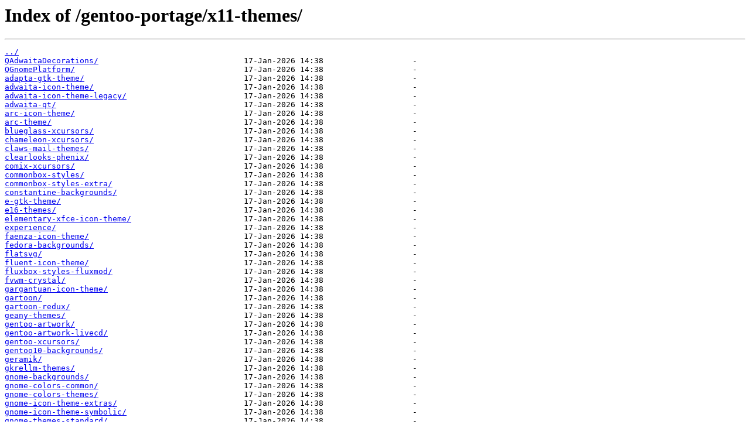

--- FILE ---
content_type: text/html
request_url: https://mirror.its.dal.ca/gentoo-portage/x11-themes/?C=M&O=D
body_size: 14931
content:
<html>
<head><title>Index of /gentoo-portage/x11-themes/</title></head>
<body>
<h1>Index of /gentoo-portage/x11-themes/</h1><hr><pre><a href="../">../</a>
<a href="QAdwaitaDecorations/">QAdwaitaDecorations/</a>                               17-Jan-2026 14:38                   -
<a href="QGnomePlatform/">QGnomePlatform/</a>                                    17-Jan-2026 14:38                   -
<a href="adapta-gtk-theme/">adapta-gtk-theme/</a>                                  17-Jan-2026 14:38                   -
<a href="adwaita-icon-theme/">adwaita-icon-theme/</a>                                17-Jan-2026 14:38                   -
<a href="adwaita-icon-theme-legacy/">adwaita-icon-theme-legacy/</a>                         17-Jan-2026 14:38                   -
<a href="adwaita-qt/">adwaita-qt/</a>                                        17-Jan-2026 14:38                   -
<a href="arc-icon-theme/">arc-icon-theme/</a>                                    17-Jan-2026 14:38                   -
<a href="arc-theme/">arc-theme/</a>                                         17-Jan-2026 14:38                   -
<a href="blueglass-xcursors/">blueglass-xcursors/</a>                                17-Jan-2026 14:38                   -
<a href="chameleon-xcursors/">chameleon-xcursors/</a>                                17-Jan-2026 14:38                   -
<a href="claws-mail-themes/">claws-mail-themes/</a>                                 17-Jan-2026 14:38                   -
<a href="clearlooks-phenix/">clearlooks-phenix/</a>                                 17-Jan-2026 14:38                   -
<a href="comix-xcursors/">comix-xcursors/</a>                                    17-Jan-2026 14:38                   -
<a href="commonbox-styles/">commonbox-styles/</a>                                  17-Jan-2026 14:38                   -
<a href="commonbox-styles-extra/">commonbox-styles-extra/</a>                            17-Jan-2026 14:38                   -
<a href="constantine-backgrounds/">constantine-backgrounds/</a>                           17-Jan-2026 14:38                   -
<a href="e-gtk-theme/">e-gtk-theme/</a>                                       17-Jan-2026 14:38                   -
<a href="e16-themes/">e16-themes/</a>                                        17-Jan-2026 14:38                   -
<a href="elementary-xfce-icon-theme/">elementary-xfce-icon-theme/</a>                        17-Jan-2026 14:38                   -
<a href="experience/">experience/</a>                                        17-Jan-2026 14:38                   -
<a href="faenza-icon-theme/">faenza-icon-theme/</a>                                 17-Jan-2026 14:38                   -
<a href="fedora-backgrounds/">fedora-backgrounds/</a>                                17-Jan-2026 14:38                   -
<a href="flatsvg/">flatsvg/</a>                                           17-Jan-2026 14:38                   -
<a href="fluent-icon-theme/">fluent-icon-theme/</a>                                 17-Jan-2026 14:38                   -
<a href="fluxbox-styles-fluxmod/">fluxbox-styles-fluxmod/</a>                            17-Jan-2026 14:38                   -
<a href="fvwm-crystal/">fvwm-crystal/</a>                                      17-Jan-2026 14:38                   -
<a href="gargantuan-icon-theme/">gargantuan-icon-theme/</a>                             17-Jan-2026 14:38                   -
<a href="gartoon/">gartoon/</a>                                           17-Jan-2026 14:38                   -
<a href="gartoon-redux/">gartoon-redux/</a>                                     17-Jan-2026 14:38                   -
<a href="geany-themes/">geany-themes/</a>                                      17-Jan-2026 14:38                   -
<a href="gentoo-artwork/">gentoo-artwork/</a>                                    17-Jan-2026 14:38                   -
<a href="gentoo-artwork-livecd/">gentoo-artwork-livecd/</a>                             17-Jan-2026 14:38                   -
<a href="gentoo-xcursors/">gentoo-xcursors/</a>                                   17-Jan-2026 14:38                   -
<a href="gentoo10-backgrounds/">gentoo10-backgrounds/</a>                              17-Jan-2026 14:38                   -
<a href="geramik/">geramik/</a>                                           17-Jan-2026 14:38                   -
<a href="gkrellm-themes/">gkrellm-themes/</a>                                    17-Jan-2026 14:38                   -
<a href="gnome-backgrounds/">gnome-backgrounds/</a>                                 17-Jan-2026 14:38                   -
<a href="gnome-colors-common/">gnome-colors-common/</a>                               17-Jan-2026 14:38                   -
<a href="gnome-colors-themes/">gnome-colors-themes/</a>                               17-Jan-2026 14:38                   -
<a href="gnome-icon-theme-extras/">gnome-icon-theme-extras/</a>                           17-Jan-2026 14:38                   -
<a href="gnome-icon-theme-symbolic/">gnome-icon-theme-symbolic/</a>                         17-Jan-2026 14:38                   -
<a href="gnome-themes-standard/">gnome-themes-standard/</a>                             17-Jan-2026 14:38                   -
<a href="gnustep-neos-theme/">gnustep-neos-theme/</a>                                17-Jan-2026 14:38                   -
<a href="gnustep-silver-theme/">gnustep-silver-theme/</a>                              17-Jan-2026 14:38                   -
<a href="goddard-backgrounds/">goddard-backgrounds/</a>                               17-Jan-2026 14:38                   -
<a href="golden-xcursors/">golden-xcursors/</a>                                   17-Jan-2026 14:38                   -
<a href="greybird/">greybird/</a>                                          17-Jan-2026 14:38                   -
<a href="gtk-chtheme/">gtk-chtheme/</a>                                       17-Jan-2026 14:38                   -
<a href="gtk-engines/">gtk-engines/</a>                                       17-Jan-2026 14:38                   -
<a href="gtk-engines-adwaita/">gtk-engines-adwaita/</a>                               17-Jan-2026 14:38                   -
<a href="gtk-engines-candido/">gtk-engines-candido/</a>                               17-Jan-2026 14:38                   -
<a href="gtk-engines-experience/">gtk-engines-experience/</a>                            17-Jan-2026 14:38                   -
<a href="gtk-engines-murrine/">gtk-engines-murrine/</a>                               17-Jan-2026 14:38                   -
<a href="gtk-engines-qtpixmap/">gtk-engines-qtpixmap/</a>                              17-Jan-2026 14:38                   -
<a href="gtk-engines-rezlooks/">gtk-engines-rezlooks/</a>                              17-Jan-2026 14:38                   -
<a href="gtk-engines-ubuntulooks/">gtk-engines-ubuntulooks/</a>                           17-Jan-2026 14:38                   -
<a href="gtk-engines-unico/">gtk-engines-unico/</a>                                 17-Jan-2026 14:38                   -
<a href="gtk-theme-switch/">gtk-theme-switch/</a>                                  17-Jan-2026 14:38                   -
<a href="haematite-xcursors/">haematite-xcursors/</a>                                17-Jan-2026 14:38                   -
<a href="hicolor-icon-theme/">hicolor-icon-theme/</a>                                17-Jan-2026 14:38                   -
<a href="human-icon-theme/">human-icon-theme/</a>                                  17-Jan-2026 14:38                   -
<a href="iceicons/">iceicons/</a>                                          17-Jan-2026 14:38                   -
<a href="icewm-extra-themes/">icewm-extra-themes/</a>                                17-Jan-2026 14:38                   -
<a href="kfaenza/">kfaenza/</a>                                           17-Jan-2026 14:38                   -
<a href="kvantum/">kvantum/</a>                                           17-Jan-2026 14:38                   -
<a href="larry-backgrounds/">larry-backgrounds/</a>                                 17-Jan-2026 14:38                   -
<a href="laughlin-backgrounds/">laughlin-backgrounds/</a>                              17-Jan-2026 14:38                   -
<a href="leonidas-backgrounds/">leonidas-backgrounds/</a>                              17-Jan-2026 14:38                   -
<a href="light-themes/">light-themes/</a>                                      17-Jan-2026 14:38                   -
<a href="lovelock-backgrounds/">lovelock-backgrounds/</a>                              17-Jan-2026 14:38                   -
<a href="lxqt-themes/">lxqt-themes/</a>                                       17-Jan-2026 14:38                   -
<a href="mate-backgrounds/">mate-backgrounds/</a>                                  17-Jan-2026 14:38                   -
<a href="mate-icon-theme/">mate-icon-theme/</a>                                   17-Jan-2026 14:38                   -
<a href="mate-icon-theme-faenza/">mate-icon-theme-faenza/</a>                            17-Jan-2026 14:38                   -
<a href="mate-themes/">mate-themes/</a>                                       17-Jan-2026 14:38                   -
<a href="murrine-themes/">murrine-themes/</a>                                    17-Jan-2026 14:38                   -
<a href="neutral-xcursors/">neutral-xcursors/</a>                                  17-Jan-2026 14:38                   -
<a href="notify-osd-icons/">notify-osd-icons/</a>                                  17-Jan-2026 14:38                   -
<a href="nou-icon-theme/">nou-icon-theme/</a>                                    17-Jan-2026 14:38                   -
<a href="numix-gtk-theme/">numix-gtk-theme/</a>                                   17-Jan-2026 14:38                   -
<a href="numix-icon-theme/">numix-icon-theme/</a>                                  17-Jan-2026 14:38                   -
<a href="numix-icon-theme-circle/">numix-icon-theme-circle/</a>                           17-Jan-2026 14:38                   -
<a href="nuovo-icon-theme/">nuovo-icon-theme/</a>                                  17-Jan-2026 14:38                   -
<a href="nuvox/">nuvox/</a>                                             17-Jan-2026 14:38                   -
<a href="obsidian-xcursors/">obsidian-xcursors/</a>                                 17-Jan-2026 14:38                   -
<a href="oxygen-gtk/">oxygen-gtk/</a>                                        17-Jan-2026 14:38                   -
<a href="papirus-icon-theme/">papirus-icon-theme/</a>                                17-Jan-2026 14:38                   -
<a href="pearlgrey-xcursors/">pearlgrey-xcursors/</a>                                17-Jan-2026 14:38                   -
<a href="pidgin-penguins-smileys/">pidgin-penguins-smileys/</a>                           17-Jan-2026 14:38                   -
<a href="pulse-glass/">pulse-glass/</a>                                       17-Jan-2026 14:38                   -
<a href="qtcurve/">qtcurve/</a>                                           17-Jan-2026 14:38                   -
<a href="shiki-colors/">shiki-colors/</a>                                      17-Jan-2026 14:38                   -
<a href="silver-xcursors/">silver-xcursors/</a>                                   17-Jan-2026 14:38                   -
<a href="slim-themes/">slim-themes/</a>                                       17-Jan-2026 14:38                   -
<a href="smplayer-skins/">smplayer-skins/</a>                                    17-Jan-2026 14:38                   -
<a href="smplayer-themes/">smplayer-themes/</a>                                   17-Jan-2026 14:38                   -
<a href="solar-backgrounds/">solar-backgrounds/</a>                                 17-Jan-2026 14:38                   -
<a href="sound-theme-freedesktop/">sound-theme-freedesktop/</a>                           17-Jan-2026 14:38                   -
<a href="tactile/">tactile/</a>                                           17-Jan-2026 14:38                   -
<a href="tactile3/">tactile3/</a>                                          17-Jan-2026 14:38                   -
<a href="tangerine-icon-theme/">tangerine-icon-theme/</a>                              17-Jan-2026 14:38                   -
<a href="tango-icon-theme/">tango-icon-theme/</a>                                  17-Jan-2026 14:38                   -
<a href="tango-icon-theme-extras/">tango-icon-theme-extras/</a>                           17-Jan-2026 14:38                   -
<a href="tela-icon-theme/">tela-icon-theme/</a>                                   17-Jan-2026 14:38                   -
<a href="ubuntu-wallpapers/">ubuntu-wallpapers/</a>                                 17-Jan-2026 14:38                   -
<a href="vanilla-dmz-aa-xcursors/">vanilla-dmz-aa-xcursors/</a>                           17-Jan-2026 14:38                   -
<a href="vanilla-dmz-xcursors/">vanilla-dmz-xcursors/</a>                              17-Jan-2026 14:38                   -
<a href="vdr-channel-logos/">vdr-channel-logos/</a>                                 17-Jan-2026 14:38                   -
<a href="verne-backgrounds/">verne-backgrounds/</a>                                 17-Jan-2026 14:38                   -
<a href="vertex-icon-theme/">vertex-icon-theme/</a>                                 17-Jan-2026 14:38                   -
<a href="vertex-theme/">vertex-theme/</a>                                      17-Jan-2026 14:38                   -
<a href="windowmaker-themes/">windowmaker-themes/</a>                                17-Jan-2026 14:38                   -
<a href="wm-icons/">wm-icons/</a>                                          17-Jan-2026 14:38                   -
<a href="xcursor-themes/">xcursor-themes/</a>                                    17-Jan-2026 14:38                   -
<a href="xfce-gant-icon-theme/">xfce-gant-icon-theme/</a>                              17-Jan-2026 14:38                   -
<a href="xfwm4-themes/">xfwm4-themes/</a>                                      17-Jan-2026 14:38                   -
<a href="yasis-icon-theme/">yasis-icon-theme/</a>                                  17-Jan-2026 14:38                   -
<a href="zuki-themes/">zuki-themes/</a>                                       17-Jan-2026 14:38                   -
<a href="zukini/">zukini/</a>                                            17-Jan-2026 14:38                   -
<a href="Manifest.gz">Manifest.gz</a>                                        05-Jan-2026 20:11               20261
<a href="metadata.xml">metadata.xml</a>                                       11-Sep-2021 13:40                1452
</pre><hr></body>
</html>
